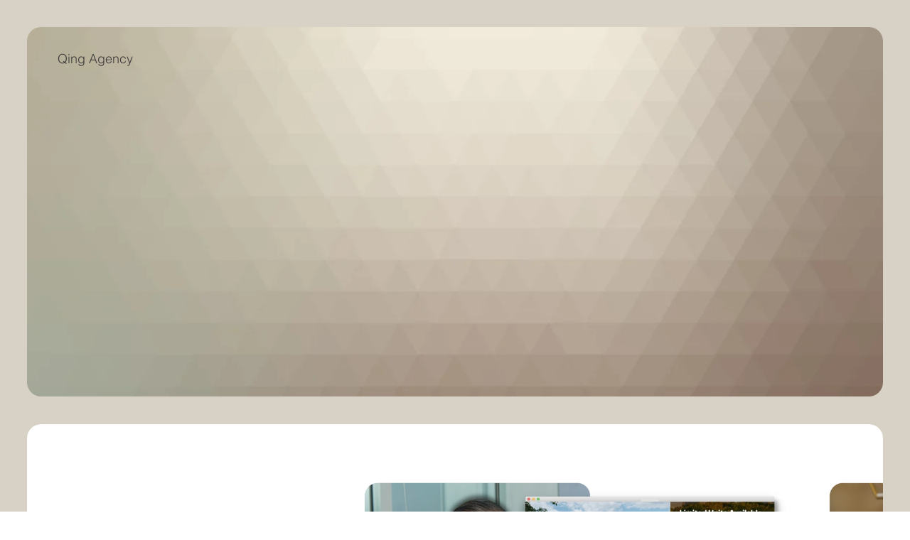

--- FILE ---
content_type: text/css; charset=utf-8
request_url: https://www.qing.agency/_serverless/pro-gallery-css-v4-server/layoutCss?ver=2&id=comp-m6wna8ud&items=3470_1200_1000%7C3348_1200_1000%7C3411_1200_1000%7C3435_1200_1000%7C3509_1200_1000%7C3432_1200_1000%7C3528_1200_1000%7C3520_1200_1000%7C3411_1200_1000%7C3394_1200_1000%7C3470_1200_1000%7C3348_1200_1000%7C3411_1200_1000%7C3435_1200_1000%7C3509_1200_1000%7C3432_1200_1000%7C3528_1200_1000%7C3520_1200_1000%7C3411_1200_1000%7C3394_1200_1000&container=645.671875_757.21875_518.078125_720&options=layoutParams_cropRatio:0.75%7ClayoutParams_structure_galleryRatio_value:0%7ClayoutParams_repeatingGroupTypes:%7ClayoutParams_gallerySpacing:0%7CgroupTypes:1%7CnumberOfImagesPerRow:4%7CcollageAmount:0.8%7CtextsVerticalPadding:0%7CtextsHorizontalPadding:0%7CcalculateTextBoxHeightMode:MANUAL%7CtargetItemSize:50%7CcubeRatio:0.75%7CexternalInfoHeight:0%7CexternalInfoWidth:0%7CisRTL:false%7CisVertical:false%7CminItemSize:120%7CgroupSize:1%7CchooseBestGroup:true%7CcubeImages:false%7CcubeType:fit%7CsmartCrop:false%7CcollageDensity:1%7CimageMargin:32%7ChasThumbnails:false%7CgalleryThumbnailsAlignment:bottom%7CgridStyle:1%7CtitlePlacement:SHOW_ON_HOVER%7CarrowsSize:50%7CslideshowInfoSize:120%7CimageInfoType:NO_BACKGROUND%7CtextBoxHeight:0%7CscrollDirection:1%7CgalleryLayout:4%7CgallerySizeType:smart%7CgallerySize:50%7CcropOnlyFill:true%7CnumberOfImagesPerCol:1%7CgroupsPerStrip:0%7Cscatter:0%7CenableInfiniteScroll:true%7CthumbnailSpacings:5%7CarrowsPosition:0%7CthumbnailSize:120%7CcalculateTextBoxWidthMode:PERCENT%7CtextBoxWidthPercent:50%7CuseMaxDimensions:false%7CrotatingGroupTypes:%7CfixedColumns:0%7CrotatingCropRatios:%7CgallerySizePx:0%7CplaceGroupsLtr:false
body_size: 50
content:
#pro-gallery-comp-m6wna8ud .pro-gallery-parent-container{ width: 758px !important; height: 519px !important; } #pro-gallery-comp-m6wna8ud [data-hook="item-container"][data-idx="0"].gallery-item-container{opacity: 1 !important;display: block !important;transition: opacity .2s ease !important;top: 0px !important;left: 0px !important;right: auto !important;height: 518px !important;width: 622px !important;} #pro-gallery-comp-m6wna8ud [data-hook="item-container"][data-idx="0"] .gallery-item-common-info-outer{height: 100% !important;} #pro-gallery-comp-m6wna8ud [data-hook="item-container"][data-idx="0"] .gallery-item-common-info{height: 100% !important;width: 100% !important;} #pro-gallery-comp-m6wna8ud [data-hook="item-container"][data-idx="0"] .gallery-item-wrapper{width: 622px !important;height: 518px !important;margin: 0 !important;} #pro-gallery-comp-m6wna8ud [data-hook="item-container"][data-idx="0"] .gallery-item-content{width: 622px !important;height: 518px !important;margin: 0px 0px !important;opacity: 1 !important;} #pro-gallery-comp-m6wna8ud [data-hook="item-container"][data-idx="0"] .gallery-item-hover{width: 622px !important;height: 518px !important;opacity: 1 !important;} #pro-gallery-comp-m6wna8ud [data-hook="item-container"][data-idx="0"] .item-hover-flex-container{width: 622px !important;height: 518px !important;margin: 0px 0px !important;opacity: 1 !important;} #pro-gallery-comp-m6wna8ud [data-hook="item-container"][data-idx="0"] .gallery-item-wrapper img{width: 100% !important;height: 100% !important;opacity: 1 !important;} #pro-gallery-comp-m6wna8ud [data-hook="item-container"][data-idx="1"].gallery-item-container{opacity: 1 !important;display: block !important;transition: opacity .2s ease !important;top: 0px !important;left: 654px !important;right: auto !important;height: 518px !important;width: 622px !important;} #pro-gallery-comp-m6wna8ud [data-hook="item-container"][data-idx="1"] .gallery-item-common-info-outer{height: 100% !important;} #pro-gallery-comp-m6wna8ud [data-hook="item-container"][data-idx="1"] .gallery-item-common-info{height: 100% !important;width: 100% !important;} #pro-gallery-comp-m6wna8ud [data-hook="item-container"][data-idx="1"] .gallery-item-wrapper{width: 622px !important;height: 518px !important;margin: 0 !important;} #pro-gallery-comp-m6wna8ud [data-hook="item-container"][data-idx="1"] .gallery-item-content{width: 622px !important;height: 518px !important;margin: 0px 0px !important;opacity: 1 !important;} #pro-gallery-comp-m6wna8ud [data-hook="item-container"][data-idx="1"] .gallery-item-hover{width: 622px !important;height: 518px !important;opacity: 1 !important;} #pro-gallery-comp-m6wna8ud [data-hook="item-container"][data-idx="1"] .item-hover-flex-container{width: 622px !important;height: 518px !important;margin: 0px 0px !important;opacity: 1 !important;} #pro-gallery-comp-m6wna8ud [data-hook="item-container"][data-idx="1"] .gallery-item-wrapper img{width: 100% !important;height: 100% !important;opacity: 1 !important;} #pro-gallery-comp-m6wna8ud [data-hook="item-container"][data-idx="2"].gallery-item-container{opacity: 1 !important;display: block !important;transition: opacity .2s ease !important;top: 0px !important;left: 1308px !important;right: auto !important;height: 518px !important;width: 622px !important;} #pro-gallery-comp-m6wna8ud [data-hook="item-container"][data-idx="2"] .gallery-item-common-info-outer{height: 100% !important;} #pro-gallery-comp-m6wna8ud [data-hook="item-container"][data-idx="2"] .gallery-item-common-info{height: 100% !important;width: 100% !important;} #pro-gallery-comp-m6wna8ud [data-hook="item-container"][data-idx="2"] .gallery-item-wrapper{width: 622px !important;height: 518px !important;margin: 0 !important;} #pro-gallery-comp-m6wna8ud [data-hook="item-container"][data-idx="2"] .gallery-item-content{width: 622px !important;height: 518px !important;margin: 0px 0px !important;opacity: 1 !important;} #pro-gallery-comp-m6wna8ud [data-hook="item-container"][data-idx="2"] .gallery-item-hover{width: 622px !important;height: 518px !important;opacity: 1 !important;} #pro-gallery-comp-m6wna8ud [data-hook="item-container"][data-idx="2"] .item-hover-flex-container{width: 622px !important;height: 518px !important;margin: 0px 0px !important;opacity: 1 !important;} #pro-gallery-comp-m6wna8ud [data-hook="item-container"][data-idx="2"] .gallery-item-wrapper img{width: 100% !important;height: 100% !important;opacity: 1 !important;} #pro-gallery-comp-m6wna8ud [data-hook="item-container"][data-idx="3"]{display: none !important;} #pro-gallery-comp-m6wna8ud [data-hook="item-container"][data-idx="4"]{display: none !important;} #pro-gallery-comp-m6wna8ud [data-hook="item-container"][data-idx="5"]{display: none !important;} #pro-gallery-comp-m6wna8ud [data-hook="item-container"][data-idx="6"]{display: none !important;} #pro-gallery-comp-m6wna8ud [data-hook="item-container"][data-idx="7"]{display: none !important;} #pro-gallery-comp-m6wna8ud [data-hook="item-container"][data-idx="8"]{display: none !important;} #pro-gallery-comp-m6wna8ud [data-hook="item-container"][data-idx="9"]{display: none !important;} #pro-gallery-comp-m6wna8ud [data-hook="item-container"][data-idx="10"]{display: none !important;} #pro-gallery-comp-m6wna8ud [data-hook="item-container"][data-idx="11"]{display: none !important;} #pro-gallery-comp-m6wna8ud [data-hook="item-container"][data-idx="12"]{display: none !important;} #pro-gallery-comp-m6wna8ud [data-hook="item-container"][data-idx="13"]{display: none !important;} #pro-gallery-comp-m6wna8ud [data-hook="item-container"][data-idx="14"]{display: none !important;} #pro-gallery-comp-m6wna8ud [data-hook="item-container"][data-idx="15"]{display: none !important;} #pro-gallery-comp-m6wna8ud [data-hook="item-container"][data-idx="16"]{display: none !important;} #pro-gallery-comp-m6wna8ud [data-hook="item-container"][data-idx="17"]{display: none !important;} #pro-gallery-comp-m6wna8ud [data-hook="item-container"][data-idx="18"]{display: none !important;} #pro-gallery-comp-m6wna8ud [data-hook="item-container"][data-idx="19"]{display: none !important;} #pro-gallery-comp-m6wna8ud .pro-gallery-prerender{height:519px !important;}#pro-gallery-comp-m6wna8ud {height:519px !important; width:758px !important;}#pro-gallery-comp-m6wna8ud .pro-gallery-margin-container {height:519px !important;}#pro-gallery-comp-m6wna8ud .one-row:not(.thumbnails-gallery) {height:534px !important; width:789px !important;}#pro-gallery-comp-m6wna8ud .one-row:not(.thumbnails-gallery) .gallery-horizontal-scroll {height:534px !important;}#pro-gallery-comp-m6wna8ud .pro-gallery-parent-container:not(.gallery-slideshow) [data-hook=group-view] .item-link-wrapper::before {height:534px !important; width:789px !important;}#pro-gallery-comp-m6wna8ud .pro-gallery-parent-container {height:519px !important; width:758px !important;}